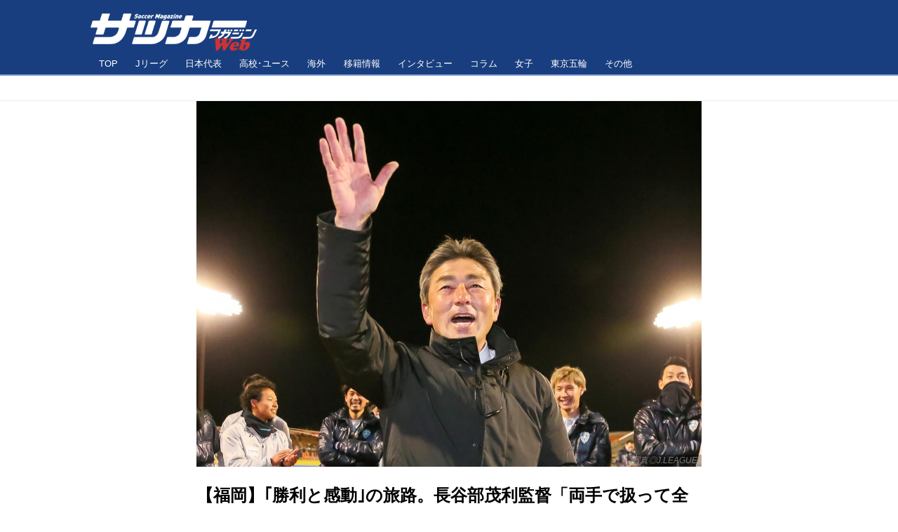

--- FILE ---
content_type: text/html; charset=utf-8
request_url: https://www.google.com/recaptcha/api2/aframe
body_size: 267
content:
<!DOCTYPE HTML><html><head><meta http-equiv="content-type" content="text/html; charset=UTF-8"></head><body><script nonce="QYv6pF40UMMxqiHNme_FwA">/** Anti-fraud and anti-abuse applications only. See google.com/recaptcha */ try{var clients={'sodar':'https://pagead2.googlesyndication.com/pagead/sodar?'};window.addEventListener("message",function(a){try{if(a.source===window.parent){var b=JSON.parse(a.data);var c=clients[b['id']];if(c){var d=document.createElement('img');d.src=c+b['params']+'&rc='+(localStorage.getItem("rc::a")?sessionStorage.getItem("rc::b"):"");window.document.body.appendChild(d);sessionStorage.setItem("rc::e",parseInt(sessionStorage.getItem("rc::e")||0)+1);localStorage.setItem("rc::h",'1769097920993');}}}catch(b){}});window.parent.postMessage("_grecaptcha_ready", "*");}catch(b){}</script></body></html>

--- FILE ---
content_type: text/javascript; charset=UTF-8
request_url: https://yads.yjtag.yahoo.co.jp/tag?s=87374_309619&fr_id=yads_3896305-0&p_elem=ad1&u=https%3A%2F%2Fsoccermagazine.jp%2Fj2%2F17418873&pv_ts=1769097915817&cu=https%3A%2F%2Fsoccermagazine.jp%2Fj2%2F17418873&suid=faf91b0d-38cb-4eb8-928d-406631de48a0
body_size: 946
content:
yadsDispatchDeliverProduct({"dsCode":"87374_309619","patternCode":"87374_309619-340849","outputType":"js_frame","targetID":"ad1","requestID":"81d6b90fd8b1611948802657d2bdc104","products":[{"adprodsetCode":"87374_309619-340849-372104","adprodType":12,"adTag":"<script onerror=\"YJ_YADS.passback()\" type=\"text/javascript\" src=\"//yj-a.p.adnxs.com/ttj?id=19718862&position=below&rla=SSP_FP_CODE_RLA&rlb=SSP_FP_CODE_RLB&size=468x60\"></script>","width":"468","height":"60"},{"adprodsetCode":"87374_309619-340849-372102","adprodType":3,"adTag":"<script onerror='YJ_YADS.passback()' src='https://yads.yjtag.yahoo.co.jp/yda?adprodset=87374_309619-340849-372102&cb=1769097920445&cu=https%3A%2F%2Fsoccermagazine.jp%2Fj2%2F17418873&p_elem=ad1&pv_id=81d6b90fd8b1611948802657d2bdc104&suid=faf91b0d-38cb-4eb8-928d-406631de48a0&u=https%3A%2F%2Fsoccermagazine.jp%2Fj2%2F17418873' type='text/javascript'></script>","width":"468","height":"60","iframeFlag":1},{"adprodsetCode":"87374_309619-340849-372103","adprodType":5,"adTag":"<script type=\"text/javascript\">(function(){var prefix=window.location.protocol=='https:'?'https://s.':'http://ah.';document.write('<a href=\"http://promotionalads.yahoo.co.jp/quality/\" target=\"_blank\"> <img src=\"' + prefix + 'yimg.jp/images/im/innerad/QC_468_60.jpg\" width=\"468\" height=\"60\" border=\"0\"> </img> </a> ');})()</script>","width":"468","height":"60"}],"measurable":1,"frameTag":"<div style=\"text-align:center;\"><iframe src=\"https://s.yimg.jp/images/listing/tool/yads/yads-iframe.html?s=87374_309619&fr_id=yads_3896305-0&p_elem=ad1&u=https%3A%2F%2Fsoccermagazine.jp%2Fj2%2F17418873&pv_ts=1769097915817&cu=https%3A%2F%2Fsoccermagazine.jp%2Fj2%2F17418873&suid=faf91b0d-38cb-4eb8-928d-406631de48a0\" style=\"border:none;clear:both;display:block;margin:auto;overflow:hidden\" allowtransparency=\"true\" data-resize-frame=\"true\" frameborder=\"0\" height=\"60\" id=\"yads_3896305-0\" name=\"yads_3896305-0\" scrolling=\"no\" title=\"Ad Content\" width=\"468\" allow=\"fullscreen; attribution-reporting\" allowfullscreen loading=\"eager\" ></iframe></div>"});

--- FILE ---
content_type: application/javascript; charset=utf-8
request_url: https://fundingchoicesmessages.google.com/f/AGSKWxXCllhk8k95pZGmJdSCZwLkR6sj6h85OMI2WC1BKMPhZsWR3KpPGgK3kypVMNcJnjDvAzkkFUJ21o5fvC5xXyQH0_u4__7JJhswNR1Q8WGMV11XZwyXGFgPQTmSVFJvEOtREK7WpTJfq_7Y63GI0c4gymSuMeU088EBTRChv8pWBWjf4FhKbSDr5gXb/__advert_label./peel.php?/__adstop./ads/ads_/ads_door.
body_size: -1290
content:
window['17c8392c-bbae-4b7d-93c8-7a0c28c4f75d'] = true;

--- FILE ---
content_type: application/javascript; charset=utf-8
request_url: https://fundingchoicesmessages.google.com/f/AGSKWxWCIrFz1I8ic8AxCMB8hLdYXKR-a_TnvuINUWpUBDaIEBuZjAvx3bT4SYAo7Jf18nD4PsRfLSHuOHp-xJEv6sOu_Ft4nTtyaTpLZryXgr7K_mQvp4gl51rN2PlXVVu5cCQJe82qDg==?fccs=W251bGwsbnVsbCxudWxsLG51bGwsbnVsbCxudWxsLFsxNzY5MDk3OTE5LDY2MTAwMDAwMF0sbnVsbCxudWxsLG51bGwsW251bGwsWzcsOSw2XSxudWxsLDIsbnVsbCwiZW4iLG51bGwsbnVsbCxudWxsLG51bGwsbnVsbCwzXSwiaHR0cHM6Ly9zb2NjZXJtYWdhemluZS5qcC9qMi8xNzQxODg3MyIsbnVsbCxbWzgsIjlvRUJSLTVtcXFvIl0sWzksImVuLVVTIl0sWzE5LCIyIl0sWzE3LCJbMF0iXSxbMjQsIiJdLFsyOSwiZmFsc2UiXV1d
body_size: 221
content:
if (typeof __googlefc.fcKernelManager.run === 'function') {"use strict";this.default_ContributorServingResponseClientJs=this.default_ContributorServingResponseClientJs||{};(function(_){var window=this;
try{
var qp=function(a){this.A=_.t(a)};_.u(qp,_.J);var rp=function(a){this.A=_.t(a)};_.u(rp,_.J);rp.prototype.getWhitelistStatus=function(){return _.F(this,2)};var sp=function(a){this.A=_.t(a)};_.u(sp,_.J);var tp=_.ed(sp),up=function(a,b,c){this.B=a;this.j=_.A(b,qp,1);this.l=_.A(b,_.Pk,3);this.F=_.A(b,rp,4);a=this.B.location.hostname;this.D=_.Fg(this.j,2)&&_.O(this.j,2)!==""?_.O(this.j,2):a;a=new _.Qg(_.Qk(this.l));this.C=new _.dh(_.q.document,this.D,a);this.console=null;this.o=new _.mp(this.B,c,a)};
up.prototype.run=function(){if(_.O(this.j,3)){var a=this.C,b=_.O(this.j,3),c=_.fh(a),d=new _.Wg;b=_.hg(d,1,b);c=_.C(c,1,b);_.jh(a,c)}else _.gh(this.C,"FCNEC");_.op(this.o,_.A(this.l,_.De,1),this.l.getDefaultConsentRevocationText(),this.l.getDefaultConsentRevocationCloseText(),this.l.getDefaultConsentRevocationAttestationText(),this.D);_.pp(this.o,_.F(this.F,1),this.F.getWhitelistStatus());var e;a=(e=this.B.googlefc)==null?void 0:e.__executeManualDeployment;a!==void 0&&typeof a==="function"&&_.To(this.o.G,
"manualDeploymentApi")};var vp=function(){};vp.prototype.run=function(a,b,c){var d;return _.v(function(e){d=tp(b);(new up(a,d,c)).run();return e.return({})})};_.Tk(7,new vp);
}catch(e){_._DumpException(e)}
}).call(this,this.default_ContributorServingResponseClientJs);
// Google Inc.

//# sourceURL=/_/mss/boq-content-ads-contributor/_/js/k=boq-content-ads-contributor.ContributorServingResponseClientJs.en_US.9oEBR-5mqqo.es5.O/d=1/exm=ad_blocking_detection_executable,kernel_loader,loader_js_executable,web_iab_tcf_v2_signal_executable/ed=1/rs=AJlcJMwtVrnwsvCgvFVyuqXAo8GMo9641A/m=cookie_refresh_executable
__googlefc.fcKernelManager.run('\x5b\x5b\x5b7,\x22\x5b\x5bnull,\\\x22soccermagazine.jp\\\x22,\\\x22AKsRol_9ubhZZCT6Y3yDZePDgw45Ewh0V6ws6Urpe7Xgq02zLZnFdcXfdlizzTXL-7QzIGZtbXafpeBvQe1wHT2NMjE4mRLL5IXvi9_XWJYnRerLcPww7hSS9eQfXD9bmqADASjrLW390GGkAY5aRLW5A8XHBCL9Sw\\\\u003d\\\\u003d\\\x22\x5d,null,\x5b\x5bnull,null,null,\\\x22https:\/\/fundingchoicesmessages.google.com\/f\/AGSKWxWw7o80mIXIiVM6CgncWuNDat7m9qU2hsPr-ztDxTV2QM1WheebiTERUF2e_tlqg-23RU_r4ff0UInOXjqGhSvIp6IooUYtIPRF3ubF-hvPkk7IKAiSmSM3KpzlOuYHb-7q4vfgcg\\\\u003d\\\\u003d\\\x22\x5d,null,null,\x5bnull,null,null,\\\x22https:\/\/fundingchoicesmessages.google.com\/el\/AGSKWxXY8DfMKnXH27sY6oQjjAgs6qCZYne2gam-cXbrV2oyrjoFxl2qsk2Uzx9SyhuYc-3EKQYC-IVcn_jt63INkldeIL3I7bXrngJS5Y3hmYG8yVmqiQ74akRy_yiYqu-ck04pc2GQGQ\\\\u003d\\\\u003d\\\x22\x5d,null,\x5bnull,\x5b7,9,6\x5d,null,2,null,\\\x22en\\\x22,null,null,null,null,null,3\x5d,null,\\\x22Privacy and cookie settings\\\x22,\\\x22Close\\\x22,null,null,null,\\\x22Managed by Google. Complies with IAB TCF. CMP ID: 300\\\x22\x5d,\x5b2,1\x5d\x5d\x22\x5d\x5d,\x5bnull,null,null,\x22https:\/\/fundingchoicesmessages.google.com\/f\/AGSKWxU9yw4yuQ3E_UQSUxim9KHzF-rbtU9_EdjqMgbsH65a4XWP-joUza1Z0clN1Hgzqff50vSmcxWuatkbqJ96jMkYZ7NKo1myhiUe3985J8MW4-SCdVg5wVMq36mOEL2nEW6h90w4eg\\u003d\\u003d\x22\x5d\x5d');}